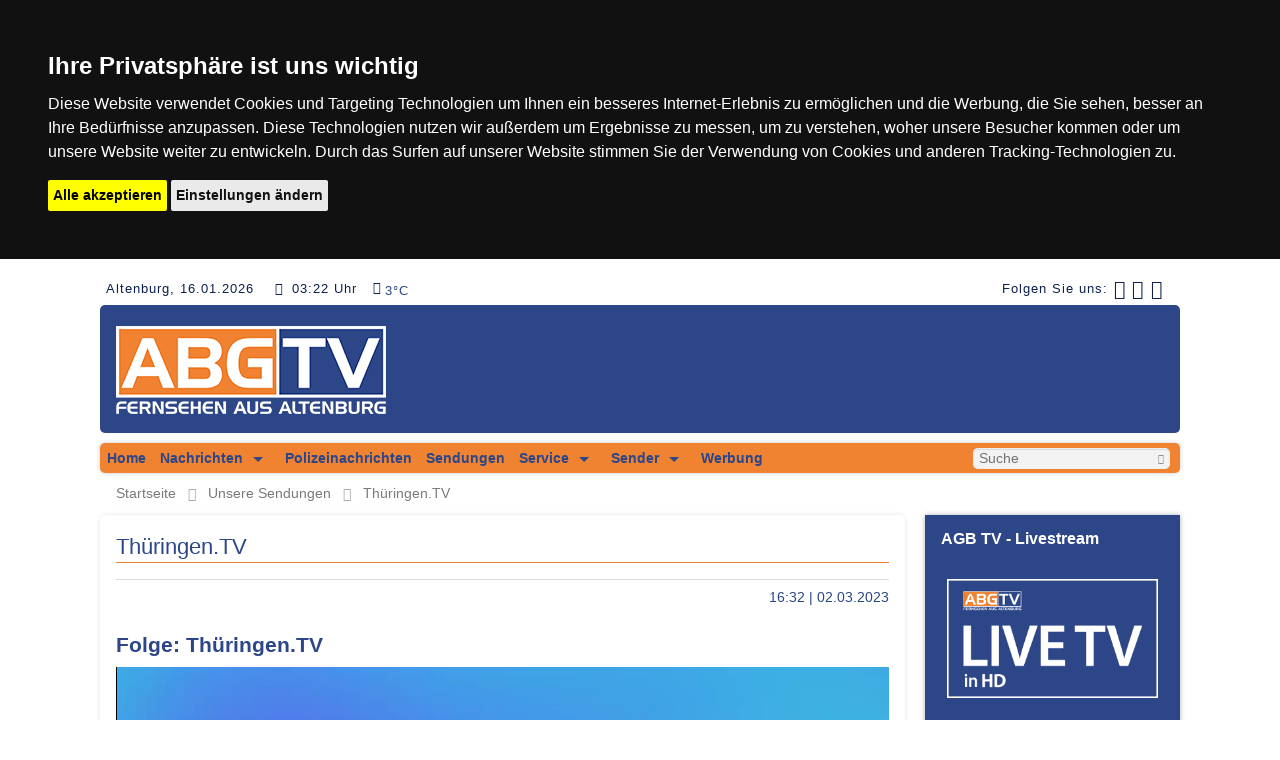

--- FILE ---
content_type: text/html; charset=UTF-8
request_url: https://www.altenburg.tv/sendungen/17/2219/Thueringen_TV.html
body_size: 59734
content:
<!--header-->
<!DOCTYPE html>
<html class="no-js" lang="de">
<head>

    <meta http-equiv="Content-Type" content="text/html; charset=utf-8" />    <title>
        Thüringen.TV - Thüringen.TV - ABG.TV    </title>

    <script type="application/javascript">
        var telvi = {"streamingServer":"rtmpt:\/\/edge.3qsdn.com","hlsLiveTvURL":"https:\/\/wowza.telvi.de\/esm\/abgtv_720p\/playlist.m3u8","appname":"vod","streamingServerLive":"rtmpt:\/\/edge.3qsdn.com","appnameLive":"live","streaming":"true","autostart":"false","dartURL":"","portal_id":16,"shortname":"altenburgtv","fullname":"ABG.TV","description":"Aktuelle Nachrichten aus Altenburg und Umgebung","logo_path":"http:\/\/www.wochenspiegel-abg.de\/img\/logo_abgtv_claim.png","imprint":"<p>TV Altenburg Anbietergemeinschaft<br><br>Programmverantwortung: Mike Langer<br><\/p><p>Amtsgasse 2<br>04600 Altenburg<br>Deutschland<br><br>Web: <a href=\"http:\/\/www.wochenspiegel-abg.de\">http:\/\/www.wochenspiegel-abg.de\/<\/a><br><\/p>","contactMail":"redaktion@altenburg.tv\n    ","orderMail":"redaktion@altenburg.tv","newsletterMail":"redaktion@altenburg.tv","mailSettings":{"logo-background-color":"#2D4688","background-color":"#EAEAEA","line-color":"#F08331","page-color":"#fff","footer-color":"#2D4688","link-color":"#F08331","text-color":"#2d4688","text-color2":"#ffffff"},"orderSettings":{"bank_name":"na","bank_kontoinhaber":"na","bank_kontonummer":"na","bank_iban":"na","bank_blz":"na"}};
    </script>
    <meta name="viewport" content="width=device-width, initial-scale=1.0" />

    <meta property="og:site_name"   content="ABG.TV">
<meta property="og:title" content="ABG.TV" />
<meta property="og:description" content="Aktuelle Nachrichten aus Altenburg und Umgebung" />
<meta property="og:image" content="http://www.altenburg.tv/sendungen/17/2219/Thueringen_TV.htmlimg/icons/og-icon-300x300.png" />
<meta property="og:image:width" content="300" />
<meta property="og:image:height" content="300" />
<meta property="og:type" content="website" />
<meta property="og:url" content="http://www.altenburg.tv/sendungen/17/2219/Thueringen_TV.html" />

    <link rel="apple-touch-icon-precomposed" sizes="57x57" href="/img/icons/apple-icon-57x57.png" />
    <link rel="apple-touch-icon-precomposed" sizes="114x114" href="/img/icons/apple-icon-114x114.png" />
    <link rel="apple-touch-icon-precomposed" sizes="72x72" href="/img/icons/apple-icon-72x72.png" />
    <link rel="apple-touch-icon-precomposed" sizes="144x144" href="/img/icons/apple-icon-144x144.png" />
    <link rel="apple-touch-icon-precomposed" sizes="60x60" href="/img/icons/apple-icon-60x60.png" />
    <link rel="apple-touch-icon-precomposed" sizes="120x120" href="/img/icons/apple-icon-120x120.png" />
    <link rel="apple-touch-icon-precomposed" sizes="76x76" href="/img/icons/apple-icon-76x76.png" />
    <link rel="apple-touch-icon-precomposed" sizes="152x152" href="/img/icons/apple-icon-152x152.png" />
    <link rel="icon" type="image/png" href="/img/icons/android-icon-192x192.png" sizes="192x192" />
    <link rel="icon" type="image/png" href="/img/icons/android-icon-96x96.png" sizes="96x96" />
    <link rel="icon" type="image/png" href="/img/icons/android-icon-36x36.png" sizes="36x36" />
    <meta name="application-name" content="ABG.TV"/>
    <meta name="msapplication-TileColor" content="#FFFFFF" />
    <meta name="msapplication-TileImage" content="/img/icons/ms-icon-144x144.png" />
    <meta name="msapplication-square70x70logo" content="/img/icons/ms-icon-70x70.png" />
    <meta name="msapplication-square150x150logo" content="/img/icons/ms-icon-150x150.png" />
    <meta name="msapplication-square310x310logo" content="/img/icons/ms-icon-310x310.png" />

    <link href="https://www.altenburg.tv/feed.rss" type="application/rss+xml" rel="alternate" title="rss" /><link rel="stylesheet" type="text/css" href="/css/foundation.css" /><link rel="stylesheet" type="text/css" href="/css/icomoon.css" /><link rel="stylesheet" type="text/css" href="/css/slick.css" /><link rel="stylesheet" type="text/css" href="/css/style.css" /><link rel="stylesheet" type="text/css" href="/css/video-js.min.css" /><link rel="stylesheet" type="text/css" href="/css/videojs-playlist.css" /><script type="text/javascript" src="/js/cookie-consent.js"></script><script type="text/plain cookie-consent="targeting" src="https://imasdk.googleapis.com/js/sdkloader/ima3.js"></script>
<script type="text/javascript" src="/js/vendor/modernizr.js"></script><script type="text/javascript" src="/js/detect.min.js"></script>
<script type="text/javascript" src="/js/vendor/jquery.js"></script><script type="text/javascript" src="/js/app.js"></script><script type="text/javascript" src="/js/video.js"></script><script type="text/javascript" src="/js/Chart.min.js"></script><script type="text/javascript" src="/js/numeral.min.js"></script><script type="text/javascript" src="/js/url-polyfill.min.js"></script>
<script type="text/javascript" src="/js/video-js/video.min.js"></script>
<script type="text/javascript" src="/js/video-js/videojs-contrib-media-sources.min.js"></script>
<script type="text/javascript" src="/js/video-js/videojs-contrib-hls.min.js"></script>
<script type="text/javascript" src="/js/video-js/videojs-playlist.min.js"></script>
</head>
<body>
<div id="debug"></div>
<div style="color: #0E224D; padding-bottom: 0.25rem" class="row topspace">
    <div class="small-12 medium-6 large-6 column header_text">
        <div style="float: left; margin-left: 0.5rem;">
            Altenburg, 16.01.2026 <span style="padding: 0 0.2rem 0 1rem;" class="icon-clock"></span> 03:22 Uhr        </div>
        
<div id="weather" style="float: left">
    <span style="float: left; padding: 0 0.2rem 0 1rem" class="icon-cloud"></span>
    <p style="float: left;"></p>
</div>
<script type="text/javascript">weather.show([{"coord":{"lon":12.45,"lat":50.9833},"weather":[{"id":804,"main":"Clouds","description":"Bedeckt","icon":"04n"}],"base":"stations","main":{"temp":3.22,"feels_like":1.86,"temp_min":0.77,"temp_max":4.35,"pressure":1015,"humidity":100,"sea_level":1015,"grnd_level":989},"visibility":10000,"wind":{"speed":1.54,"deg":160},"clouds":{"all":100},"dt":1768529691,"sys":{"type":2,"id":2026436,"country":"DE","sunrise":1768547168,"sunset":1768577592},"timezone":3600,"id":2957773,"name":"Altenburg","cod":200}]);</script>    </div>

    <div class="small-12 medium-6 large-6 column header_text">
        <div class="socialpost social_pos hide-for-small-only">
            
            <ul style="margin: 0 0.8rem 0 0;">
                <li style="padding-left: 0.4rem; padding-right: 0;">
                                    </li>
                <li style="padding-left: 0.4rem; padding-right: 0;">
                    Folgen Sie uns:
                </li>
                <li style="padding-left: 0.4rem; padding-right: 0;">
                    <a href="https://www.facebook.com/altenburgtv-179440295438468/" target="_blank"><span style="font-size: 1.2rem;" class="icon-facebook2"></span></a>
                </li>
                <li style="padding-left: 0.4rem; padding-right: 0;">
                    <a href="https://twitter.com/tvaltenburg" target="_blank"><span style="font-size: 1.2rem;" class="icon-twitter2"></span></a>
                </li>
                <li style="padding-left: 0.4rem; padding-right: 0;">
                    <a href="/feed.rss"><span style="font-size: 1.2rem;" class="icon-feed"></span></a>
                </li>
            </ul>
            
        </div>
    </div>
</div>

<div class="row">
    <div class="small-12 column">
        <div class="header">
            <div class="row">
                <div class="small-12 columns">
                    <div class="header_image">
                        <div class="header_logo" style="padding: 1.3rem 1rem; margin: 0;">
                            <a href="/"><img src="/img/logo_abgtv_claim.png" alt="Hamburg1" /></a>                        </div>
                                            </div>
                </div>
            </div>
        </div>
    </div>
</div>

<div class="row">
    <div class="small-12 column">
        <nav class="top-bar" data-topbar>
            <ul class="title-area">
                <li class="name"></li>
                <!--<li style="border-left: 1px solid #C3113C; height: 25px;"></li>-->
                <!-- Remove the class "menu-icon" to get rid of menu icon. Take out "Menu" to just have icon alone -->
                <li class="toggle-topbar menu-icon"><a href="#"><span>Menu</span></a></li>
            </ul>
            <section class="top-bar-section roundcorners">
                
                <ul class="left"><li class=""><a href="/" class="">Home</a></li><li class="has-dropdown"><a href="/nachrichten/rubrik/2/Regionales.html" class="has-dropdown">Nachrichten</a><ul class="dropdown"><li class=""><a href="/nachrichten/rubrik/10048/Private_Kleinanzeigen.html">Private Kleinanzeigen</a></li><li class=""><a href="/nachrichten/rubrik/10039/Redaktions_Blog.html">Redaktions-Blog</a></li><li class=""><a href="/nachrichten/rubrik/2/Regionales.html">Regionales</a></li><li class=""><a href="/nachrichten/rubrik/10050/Wahlen.html">Wahlen</a></li><li class=""><a href="/nachrichten/rubrik/10053/Bericht_aus_Erfurt.html">Bericht aus Erfurt</a></li></ul></li><li class=""><a href="/nachrichten/rubrik/10012/Polizeinachrichten.html" class="">Polizeinachrichten</a></li><li class=""><a href="/sendungen.html" class="">Sendungen</a></li><li class="has-dropdown"><a href="#" class="has-dropdown">Service</a><ul class="dropdown"><li class=""><a href="/nachrichten/rubrik/10015/Kopierservice.html">Kopierservice</a></li><li class=""><a href="/nachrichten/rubrik/10040/Studio_2.html">Studio 2</a></li><li class=""><a href="/nachrichten/rubrik/10046/Fitness Tipp.html">Fitness Tipp</a></li><li class=""><a href="/nachrichten/rubrik/10047/Filmproduktion.html">Filmproduktion</a></li><li class=""><a href="/nachrichten/rubrik/10048/Private_Kleinanzeigen.html">Private Kleinanzeigen</a></li></ul></li><li class="has-dropdown"><a href="#" class="has-dropdown">Sender</a><ul class="dropdown"><li class=""><a href="/nachrichten/rubrik/10033/Empfang.html">Empfang</a></li><li class=""><a href="/nachrichten/rubrik/7/Jobs_und_mehr.html">Jobs und mehr</a></li><li class=""><a href="/nachrichten/rubrik/14/Unser_Team.html">Unser Team</a></li></ul></li><li class=""><a href="/nachrichten/rubrik/10038/Werbung.html" class="">Werbung</a></li></ul>                <ul class="right">
                    <div class="small-12 column">
                        <form action="/suche/ergebnis.html" id="SearchIndexIndexForm" method="post" accept-charset="utf-8"><div style="display:none;"><input type="hidden" name="_method" value="POST"/></div><div class="row collapse"><div class="small-11 columns required"><input name="data[SearchIndex][q]" placeholder="Suche" class="search_style roundcorners_left" style="border-color:#eee" type="text" id="SearchIndexQ" required="required"/></div><div class="small-1 columns"><button class="postfix button roundcorners_right" style="border-color:#eee" type="submit"><span class="icon-search" style="font-size: 0.6rem;"></span></button></div></form></div>                    </div>
                </ul>
                
            </section>
        </nav>
    </div>
</div>

<div class="row hide-for-small-only">
    <div class="small-12 column">
        <div class="breadcrumbs">
        <a href="/">Startseite</a><a href="/sendungen.html">Unsere Sendungen</a><a href="/sendungen/17/Thueringen_TV">Thüringen.TV</a>        </div>
    </div>
</div>

<!--content-->
<div class="row">

    <!--main content-->
    <div class="small-12 large-9 column">
                
    <div class="row">
        <div class="small-12 columns">

            <div class="small-12 columns box roundcorners">
                <h4 class="rubricinfo">Thüringen.TV</h4>
                <hr/>
                <div class="row">
                    <div class="small-5 columns">
                        <!--<p>
                        <span class="citylabel roundcorners">Thüringen.TV</span>                    </p>-->
                    </div>
                    <div style="padding-bottom: 1.25rem;" class="small-7 columns">
                        <p class="text-right">
                            16:32 | 02.03.2023                        </p>
                    </div>
                </div>

                <!--Modul TopNewsBroadcast-->
                
<h3>Folge: Thüringen.TV</h3>

<div class="broacast_info">
    <div class="videoJSWrapper">
    <video id="broadcastvideo" class="video-js"></video>
    <div class="playerInfoField">
        <button class="tiny radius" type="button" data-action="prev"><img src="/img/if_arrow-left.png" alt="" /></button>
        <button class="tiny radius" type="button" data-action="next"><img src="/img/if_arrow-right.png" alt="" /></button>
        <h3 id="playerInfo"></h3>
    </div>
    <div id="adContainer"></div>
</div>

<script type="text/javascript">
    $(document).ready(function () {
        var player;
        var hlsStreamServer = 'https://vod.telvi.de/';
        var ua = detect.parse(navigator.userAgent);

        var vastURL = telvi.dartURL;

        var currentTime = 0;
        var durationTime = 0;
        var videoTime = 0;
        var cVideoTime = 0;

        var contentPlaying = false;
        var protalID = telvi.portal_id;
        var videoStatus;
        var videoID;
        var firstPlayID;

        var videoMeta = {"748209":{"is_commercial":"n","accept_commercial":"y"}};
        var videoPlaylist = [{"id":"748209","video":"https:\/\/video2.telvi.de\/videos\/16\/2023\/09\/1\/aeb90561516b4d248473fcb5425693f3.mp4","image":"https:\/\/images2.telvi.de\/portales\/16\/videos\/screenshots\/2023\/09\/1\/16f10af95eb69d7eb2fe5b83807408af.jpg","name":"Th\u00fcringen.TV"}];
        var videoList = [];

        var preroll = "";

        var autoplay = 'false';
        var urlCountMobile = "https://embed2.telvi.de/count";

        function getStatus(id){
            var status = videoMeta[id];
            return status;
        }

        if(preroll.video != undefined){
            firstMeta = getStatus(videoPlaylist[0]['id']);

            if(ua.browser.family == "IE" && ua.browser.major <= 11){
                var urlObjPreroll = new URL(preroll.video);
                var replaceStrPreroll = urlObjPreroll.protocol+'//'+urlObjPreroll.host+'/';
                var prerollVideo = preroll.video;
                preroll.video = preroll.video.replace(replaceStrPreroll, 'https://video2.telvi.de/');
            }

            if(firstMeta.accept_commercial == 'y'){
                videoPlaylist.unshift(preroll);
                videoMeta[preroll.id] = {
                    'abr_manifest': preroll.abr_manifest,
                    'accept_commercial': 'n',
                    'is_commercial': 'y'
                };
            }
        }

        for (i = 0; i < videoPlaylist.length; i++) {
            var videoURL = videoPlaylist[i]['video'];
            var hlsURL = videoPlaylist[i]['video'];
            var urlObj = new URL(videoURL);

            if(videoURL.indexOf('https') !== -1){
                var replaceStr = 'https://'+urlObj.host+'/';
            }else{
                var replaceStr = 'http://'+urlObj.host+'/';
            }

            hlsURL = hlsURL.replace(replaceStr, '');
            hlsURL = hlsStreamServer + hlsURL + '/index.m3u8';

            if(ua.browser.family == "IE" && ua.browser.major <= 11){
                videoList.push({
                    sources: [
                        {src: videoURL, type: "video/mp4"}
                    ],
                    poster: videoPlaylist[i]['image'],
                    title: videoPlaylist[i]['name']
                });
            }else{
                videoList.push({
                    sources: [
                        {src: hlsURL, type: "application/x-mpegURL"}
                    ],
                    poster: videoPlaylist[i]['image'],
                    title: videoPlaylist[i]['name']
                });
            }
        }

        player = videojs('broadcastvideo', {
            techOrder: ["html5"],
            controls: true,
            nativeControlsForTouch: true,
            preload: true,
            poster: videoPlaylist[0]['image']
        }, function () {
            player.on('ready', function(){
                player.playlist(videoList);
                player.playlist.autoadvance(0);
                $('video').attr('poster', videoPlaylist[0]['image']);
                //if(autoplay == "true") player.play();

                if (autoplay == "true" && vastURL != "" && !contentPlaying) {
                    adsLoader.requestAds(adsRequest);
                }

                $('#playerInfo').html('Kapitel: 1/'+videoList.length);


                $('[data-action=prev]').on('click', function(e) {
                    player.playlist.previous();

                    //$('#playerInfo').html('Kapitel: ' + videoList[player.playlist.currentItem()].title + ' ('+(player.playlist.currentItem()+1)+'/'+videoList.length+')');
                    $('#playerInfo').html('Kapitel: '+ (player.playlist.currentItem()+1)+'/'+videoList.length);

                    //console.log(player.playlist.currentItem());
                    if(player.playlist.currentItem() >= 1){
                        $('[data-action=next]').show();
                    }

                    if(player.playlist.currentItem() == 0){
                        $('[data-action=prev]').hide();

                        if(player.playlist.currentItem() < (videoList.length-1)){
                            $('[data-action=next]').show();
                        }
                    }
                });

                if(player.playlist.currentItem() < (videoList.length-1)){
                    //$('.playerInfoField').show();
                    $('[data-action=next]').show();

                    $('[data-action=next]').on('click', function(e) {
                        console.log(player.playlist.currentItem()+1,videoList.length);
                        var playPromise = player.play();

                        if (playPromise !== undefined) {
                            playPromise.then(_ => {
                                // Automatic playback started!
                                // Show playing UI.
                                // We can now safely pause video...
                                //video.pause();
                                //player.pause();
                            player.playlist.next();
                        })
                        .catch(error => {
                                console.log('auto-play was prevented');
                                // Show paused UI.
                            });
                        }


                        if(player.playlist.currentItem() == (videoList.length-1)){
                            $('[data-action=next]').hide();
                        }

                        if(player.playlist.currentItem() >= 1){
                            $('[data-action=prev]').show();
                        }

                        $('#playerInfo').html('Kapitel: ' + (player.playlist.currentItem()+1)+'/'+videoList.length);
                    });
                }

            });

            player.on('loadeddata', function(){
                $('#playerInfo').html('Kapitel: ' + (player.playlist.currentItem()+1)+'/'+videoList.length);

                //console.log('loadeddata');
                var videoPos = player.playlist.currentItem();
                videoID = videoPlaylist[videoPos].id;
                videoStatus = getStatus(videoID);

                if(videoStatus.is_commercial == 'n'){
                    if(player.playlist.currentItem() < (videoList.length-1)) $('.playerInfoField').show();
                    $('#broadcastvideo').removeClass('vjs-controls-disabled');
                    $('.wbClickArea').remove();
                    $('.wbText').remove();
                    $('.wbSkip').remove();

                    if(player.playlist.currentItem() < (videoList.length-1)){
                        $('.playerInfoField').show();
                    }
                    //player.controls = true;
                }
            });

            player.on('playing', function () {
                if(videoStatus.is_commercial == 'n') {
                    if(firstPlayID != videoID){
                        firstPlayID = videoID;
                        var data = {
                            'portal_id': protalID,
                            'clip_id': videoID,
                            'status': 'firstplaying',
                            'session_id': "3573ed3407dd54c875632498db1aa6b1",
                            'device': ua.device.type
                        };
                        $.ajax({
                            type: 'POST',
                            data: data,
                            url: urlCountMobile
                        });
                    }
                }else{
                    if($('.wbText').length == 0){
                        $('#broadcastvideo').addClass('vjs-controls-disabled');
                        if(preroll.link != ''){
                            $('#broadcastvideo').append('<div class="wbClickArea" onclick="window.open(\''+preroll.link+'\')"></div>');
                        }
                        $('#broadcastvideo').append('<div class="wbText">Werbung noch: <span></span></div>');
                        $('#broadcastvideo').append('<div class="wbSkip">überspringen<span></span></div>');

                        $('.playerInfoField').hide();

                        var data = {
                            'portal_id': protalID,
                            'clip_id': 1,
                            'status': 'adplaying',
                            'session_id': "3573ed3407dd54c875632498db1aa6b1",
                            'device': ua.device.type
                        };

                        $.ajax({
                            type: 'POST',
                            data: data,
                            url: urlCountMobile
                        });
                    }
                }
            });

            player.on('timeupdate', function(){
                currentTime = Math.ceil(this.currentTime());
                durationTime = Math.ceil(this.duration());
                videoTime = 1 + durationTime - currentTime;

                if(videoStatus.is_commercial == 'y'){
                    $('.wbText').children('span').html(videoTime + ' sek.');

                    if($('.wbSkip').css('display') == 'none' && currentTime > 1){
                        $('.wbText').show();
                        $('.wbSkip').show();
                        $('.wbSkip').on('click touchstart', function () {
                            $('.wbText').hide();
                            $('.wbSkip').hide();

                            var playPromise = player.play();
                            if (playPromise !== undefined) {
                                playPromise.then(_ => {
                                    // Automatic playback started!
                                    // Show playing UI.
                                    // We can now safely pause video...
                                    //video.pause();
                                    //player.pause();
                                player.playlist.next();
                            })
                            .catch(error => {
                                    console.log('auto-play was prevented');
                                // Show paused UI.
                            });
                            }
                        });
                    }
                }

                if(videoTime % 3 === 0){
                    if(videoTime != cVideoTime){
                        cVideoTime = videoTime;
                        var data = {
                            'portal_id': protalID,
                            'clip_id': videoID,
                            'status': 'update',
                            'session_id': "3573ed3407dd54c875632498db1aa6b1",
                            'device': ua.device.type
                        };

                        $.ajax({
                            type: 'POST',
                            data: data,
                            url: urlCountMobile
                        });
                    }

                }
            });

            player.on('ended', function () {
                //console.log(player.playlist.currentItem());
                //console.log(player.playlist.length);
                var data = {
                    'portal_id': protalID,
                    'clip_id': videoID,
                    'status': 'ended',
                    'session_id': "3573ed3407dd54c875632498db1aa6b1",
                    'device': ua.device.type
                };

                $.ajax({
                    type: 'POST',
                    data: data,
                    url: urlCountMobile
                });

                $('.wbText').hide();
            });
        });

        if(vastURL != ''){
            var content = $('content');
            var videoContent = $('broadcastvideo_html5_api');
            var adContainer = $('adContainer');
            var refurl = (window.location != window.parent.location) ? document.referrer : document.location.href;

            vastURL = vastURL.replace(/#URL#/g, encodeURIComponent(refurl));
            vastURL = vastURL.replace('#TIMESTAMP#', Date.now());
            vastURL = vastURL.replace('#WIDTH#', 640);
            vastURL = vastURL.replace('#HEIGHT#', 360);

            var adDisplayContainer =
                new google.ima.AdDisplayContainer(
                    document.getElementById('adContainer'),
                    videoContent);
            // Must be done as the result of a user action on mobile
            adDisplayContainer.initialize();

            // Re-use this AdsLoader instance for the entire lifecycle of your page.
            var adsLoader = new google.ima.AdsLoader(adDisplayContainer);
            adsLoader.getSettings().setNumRedirects(9);

            // Add event listeners
            adsLoader.addEventListener(
                google.ima.AdsManagerLoadedEvent.Type.ADS_MANAGER_LOADED,
                onAdsManagerLoaded,
                false);
            adsLoader.addEventListener(
                google.ima.AdErrorEvent.Type.AD_ERROR,
                onAdError,
                false);

            function onAdError(adErrorEvent) {
                // Handle the error logging and destroy the AdsManager
                var adError = adErrorEvent.getError();
                $('#adContainer').hide();
                //adsManager.destroy();

                var data = {
                    'portal_id': protalID,
                    'clip_id': 1,
                    'status': 'aderror',
                    'comment': JSON.stringify(adError),
                    'session_id': "3573ed3407dd54c875632498db1aa6b1",
                    'device': ua.device.type
                };
                var urlCountMobile = "https://embed2.telvi.de/count";
                $.ajax({
                    type: 'POST',
                    data: data,
                    url: urlCountMobile
                });
            }

            // An event listener to tell the SDK that our content video
            // is completed so the SDK can play any post-roll ads.
            var contentEndedListener = function() {adsLoader.contentComplete();};
            videoContent.onended = contentEndedListener;

            // Request video ads.
            var adsRequest = new google.ima.AdsRequest();
            adsRequest.adTagUrl = vastURL;

            // Specify the linear and nonlinear slot sizes. This helps the SDK to
            // select the correct creative if multiple are returned.
            adsRequest.linearAdSlotWidth = 640;
            adsRequest.linearAdSlotHeight = 400;
            adsRequest.nonLinearAdSlotWidth = 640;
            adsRequest.nonLinearAdSlotHeight = 150;

            $('.vjs-big-play-button').on('click touchstart', function () {
                contentPlaying = true;
                adsLoader.requestAds(adsRequest);
            });
            $('.vjs-poster').on('click touchstart', function () {
                contentPlaying = true;
                adsLoader.requestAds(adsRequest);
            });

            function onAdsManagerLoaded(adsManagerLoadedEvent) {
                contentPlaying = true;
                $('#adContainer').show();
                // Get the ads manager.
                adsManager = adsManagerLoadedEvent.getAdsManager(
                    videoContent);  // See API reference for contentPlayback

                // Add listeners to the required events.
                adsManager.addEventListener(
                    google.ima.AdErrorEvent.Type.AD_ERROR,
                    onAdError);
                adsManager.addEventListener(
                    google.ima.AdEvent.Type.CONTENT_PAUSE_REQUESTED,
                    onContentPauseRequested);
                adsManager.addEventListener(
                    google.ima.AdEvent.Type.CONTENT_RESUME_REQUESTED,
                    onContentResumeRequested);

                try {
                    // Initialize the ads manager. Ad rules playlist will start at this time.
                    adsManager.init(640, 360, google.ima.ViewMode.NORMAL);
                    // Call start to show ads. Single video and overlay ads will
                    // start at this time; this call will be ignored for ad rules, as ad rules
                    // ads start when the adsManager is initialized.
                    adsManager.start();

                    var data = {
                        'portal_id': protalID,
                        'clip_id': 1,
                        'status': 'adplaying',
                        'session_id': "3573ed3407dd54c875632498db1aa6b1",
                        'device': ua.device.type
                    };
                    var urlCountMobile = "https://embed2.telvi.de/count";
                    $.ajax({
                        type: 'POST',
                        data: data,
                        url: urlCountMobile
                    });
                } catch (adError) {
                    // An error may be thrown if there was a problem with the VAST response.

                    var data = {
                        'portal_id': protalID,
                        'clip_id': 1,
                        'status': 'aderror',
                        'comment': JSON.stringify(adError),
                        'session_id': "3573ed3407dd54c875632498db1aa6b1",
                        'device': ua.device.type
                    };
                    var urlCountMobile = "https://embed2.telvi.de/count";
                    $.ajax({
                        type: 'POST',
                        data: data,
                        url: urlCountMobile
                    });
                }
            }

            function onContentPauseRequested() {
                // This function is where you should setup UI for showing ads (e.g.
                // display ad timer countdown, disable seeking, etc.)
                $('#broadcastvideo').hide();
                $('.playerInfoField').hide();
                $('#adContainer').css('display', 'grid');
                $('#adContainer div').css({width: '100%', height: '100%'});
                $('#adContainer iframe').css({width: '100%', height: '100%'});
                player.on('ended', function(){
                    this.removeEventListener('ended', contentEndedListener);
                })
                player.pause();
            }

            function onContentResumeRequested() {
                // This function is where you should ensure that your UI is ready
                // to play content.
                $('#broadcastvideo').show();
                if(player.playlist.currentItem() < (videoList.length-1)) {
                    $('.playerInfoField').show();
                    $('[data-action=next]').show();
                }
                $('#adContainer').hide();
                player.on('ended', function(){
                    this.removeEventListener('ended', contentEndedListener);
                })
                player.play();
            }
        }
    });
</script>
    <p style="padding-top: 1rem;"><p>Die lokalen TV-Sender Thüringens präsentieren aktuelle Beiträge aus dem Freistaat. Bei tv.altenburg sehen Sie die Sendung immer am Donnerstag, Dienstag und Mittwoch, jeweils 18.30 Uhr.</p>
</p>

            <span style="color: #535353">Sendezeiten:<br>
        Do 18.30 Uhr, Di 18.30 Uhr, Mi 18.30 Uhr<br />        </span>
    </div>

            </div>
        </div>
    </div>


<div class="row">
    <div class="small-12 columns topspace">

        <div class="small-12 columns box roundcorners">
            <h4 class="rubricinfo">weitere Folgen</h4>
            <hr />

            <div class="broadcast_slick">
                            <div>
                    <div class="small-12 columns">
                        <a href="/sendungen/17/2596/Thueringen_TV.html"><div id="display_0" class="teaser_medium shadow_inset" style="background-image: url(https://images2.telvi.de/portales/16/videos/screenshots/2025/51/1/01bef4add4fb9a9029668afb7d8ae707.jpg); cursor: pointer;"><div class="btn_play2"><span class="icon-play"></span></div></div><div style="height: 13rem;" class="broadcast_border"><p>19.12.2025 | 12:00</p><h3 style="line-height: 1; min-height: 3rem; color: #fff;">Thüringen.TV</h3><p style="min-height: 4rem;">Die lokalen TV-Sender Thüringens präsentieren aktuelle Beiträge aus dem Freistaat. Bei tv.altenburg sehen Sie die Sendung immer am Donnerstag, Dienstag und...</p></div></a>                    </div>
                </div>
                                <div>
                    <div class="small-12 columns">
                        <a href="/sendungen/17/2592/Thueringen_TV.html"><div id="display_1" class="teaser_medium shadow_inset" style="background-image: url(https://images2.telvi.de/portales/16/videos/screenshots/2025/50/1/3300b92240eca14585913e9c013cc05f.jpg); cursor: pointer;"><div class="btn_play2"><span class="icon-play"></span></div></div><div style="height: 13rem;" class="broadcast_border"><p>12.12.2025 | 12:00</p><h3 style="line-height: 1; min-height: 3rem; color: #fff;">Thüringen.TV</h3><p style="min-height: 4rem;">Die lokalen TV-Sender Thüringens präsentieren aktuelle Beiträge aus dem Freistaat. Bei tv.altenburg sehen Sie die Sendung immer am Donnerstag, Dienstag und...</p></div></a>                    </div>
                </div>
                                <div>
                    <div class="small-12 columns">
                        <a href="/sendungen/17/2587/Thueringen_TV.html"><div id="display_2" class="teaser_medium shadow_inset" style="background-image: url(https://images2.telvi.de/portales/16/videos/screenshots/2025/48/1/b1bfaa12f89aebd705ac0b3456e2312a.jpg); cursor: pointer;"><div class="btn_play2"><span class="icon-play"></span></div></div><div style="height: 13rem;" class="broadcast_border"><p>28.11.2025 | 12:00</p><h3 style="line-height: 1; min-height: 3rem; color: #fff;">Thüringen.TV</h3><p style="min-height: 4rem;">Die lokalen TV-Sender Thüringens präsentieren aktuelle Beiträge aus dem Freistaat. Bei tv.altenburg sehen Sie die Sendung immer am Donnerstag, Dienstag und...</p></div></a>                    </div>
                </div>
                                <div>
                    <div class="small-12 columns">
                        <a href="/sendungen/17/2583/Thueringen_TV.html"><div id="display_3" class="teaser_medium shadow_inset" style="background-image: url(https://images2.telvi.de/portales/16/videos/screenshots/2025/46/1/e7e5dd4fed539312ef56037e8ef1a06b.jpg); cursor: pointer;"><div class="btn_play2"><span class="icon-play"></span></div></div><div style="height: 13rem;" class="broadcast_border"><p>14.11.2025 | 12:00</p><h3 style="line-height: 1; min-height: 3rem; color: #fff;">Thüringen.TV</h3><p style="min-height: 4rem;">Die lokalen TV-Sender Thüringens präsentieren aktuelle Beiträge aus dem Freistaat. Bei tv.altenburg sehen Sie die Sendung immer am Donnerstag, Dienstag und...</p></div></a>                    </div>
                </div>
                                <div>
                    <div class="small-12 columns">
                        <a href="/sendungen/17/2579/Thueringen_TV.html"><div id="display_4" class="teaser_medium shadow_inset" style="background-image: url(https://images2.telvi.de/portales/16/videos/screenshots/2025/45/1/64487f93f957e0e4bb8c8272191eaf0b.jpg); cursor: pointer;"><div class="btn_play2"><span class="icon-play"></span></div></div><div style="height: 13rem;" class="broadcast_border"><p>07.11.2025 | 12:00</p><h3 style="line-height: 1; min-height: 3rem; color: #fff;">Thüringen.TV</h3><p style="min-height: 4rem;">Die lokalen TV-Sender Thüringens präsentieren aktuelle Beiträge aus dem Freistaat. Bei tv.altenburg sehen Sie die Sendung immer am Donnerstag, Dienstag und...</p></div></a>                    </div>
                </div>
                                <div>
                    <div class="small-12 columns">
                        <a href="/sendungen/17/2573/Thueringen_TV.html"><div id="display_5" class="teaser_medium shadow_inset" style="background-image: url(https://images2.telvi.de/portales/16/videos/screenshots/2025/43/1/79a11e767709a3408330265446814245.jpg); cursor: pointer;"><div class="btn_play2"><span class="icon-play"></span></div></div><div style="height: 13rem;" class="broadcast_border"><p>23.10.2025 | 12:00</p><h3 style="line-height: 1; min-height: 3rem; color: #fff;">Thüringen.TV</h3><p style="min-height: 4rem;">Die lokalen TV-Sender Thüringens präsentieren aktuelle Beiträge aus dem Freistaat. Bei tv.altenburg sehen Sie die Sendung immer am Donnerstag, Dienstag und...</p></div></a>                    </div>
                </div>
                                <div>
                    <div class="small-12 columns">
                        <a href="/sendungen/17/2570/Thueringen_TV.html"><div id="display_6" class="teaser_medium shadow_inset" style="background-image: url(https://images2.telvi.de/portales/16/videos/screenshots/2025/42/1/7c7202743d676b17d6da34f5408d4962.jpg); cursor: pointer;"><div class="btn_play2"><span class="icon-play"></span></div></div><div style="height: 13rem;" class="broadcast_border"><p>17.10.2025 | 12:00</p><h3 style="line-height: 1; min-height: 3rem; color: #fff;">Thüringen.TV</h3><p style="min-height: 4rem;">Die lokalen TV-Sender Thüringens präsentieren aktuelle Beiträge aus dem Freistaat. Bei tv.altenburg sehen Sie die Sendung immer am Donnerstag, Dienstag und...</p></div></a>                    </div>
                </div>
                                <div>
                    <div class="small-12 columns">
                        <a href="/sendungen/17/2566/Thueringen_TV.html"><div id="display_7" class="teaser_medium shadow_inset" style="background-image: url(https://images2.telvi.de/portales/16/videos/screenshots/2025/40/1/ecf395d1a4c1dbbd9762a03b4f8dc3cf.jpg); cursor: pointer;"><div class="btn_play2"><span class="icon-play"></span></div></div><div style="height: 13rem;" class="broadcast_border"><p>02.10.2025 | 12:00</p><h3 style="line-height: 1; min-height: 3rem; color: #fff;">Thüringen.TV</h3><p style="min-height: 4rem;">Die lokalen TV-Sender Thüringens präsentieren aktuelle Beiträge aus dem Freistaat. Bei tv.altenburg sehen Sie die Sendung immer am Donnerstag, Dienstag und...</p></div></a>                    </div>
                </div>
                                <div>
                    <div class="small-12 columns">
                        <a href="/sendungen/17/2561/Thueringen_TV.html"><div id="display_8" class="teaser_medium shadow_inset" style="background-image: url(https://images2.telvi.de/portales/16/videos/screenshots/2025/39/1/382326602c6b90fd07794e9c4547695e.jpg); cursor: pointer;"><div class="btn_play2"><span class="icon-play"></span></div></div><div style="height: 13rem;" class="broadcast_border"><p>25.09.2025 | 12:00</p><h3 style="line-height: 1; min-height: 3rem; color: #fff;">Thüringen.TV</h3><p style="min-height: 4rem;">Die lokalen TV-Sender Thüringens präsentieren aktuelle Beiträge aus dem Freistaat. Bei tv.altenburg sehen Sie die Sendung immer am Donnerstag, Dienstag und...</p></div></a>                    </div>
                </div>
                            </div>
            <div style="padding-bottom: 2rem;"></div>
        </div>

    </div>
</div>

    <div class="row">
        <div class="small-12 columns topspace">
            <div class="small-12 columns box roundcorners">
                <h4 class="rubricinfo">Sendungen A-Z</h4>
                <hr/>
                <div class="list">
                    <p style="font-size: 1rem; padding: 0.25rem 0;"><a href="/sendungen/27/ABG_TV_ueberregional.html">ABG.TV überregional</a></p><p style="font-size: 1rem; padding: 0.25rem 0;"><a href="/sendungen/33/Kultur_im_Altenburger_Land.html">Kultur im Altenburger Land</a></p><p style="font-size: 1rem; padding: 0.25rem 0;"><a href="/sendungen/34/Ostseemagazin.html">Ostseemagazin</a></p><p style="font-size: 1rem; padding: 0.25rem 0;"><a href="/sendungen/35/Das_Grosse_Altenburger_Filmquiz.html">Das Große Altenburger Filmquiz</a></p><p style="font-size: 1rem; padding: 0.25rem 0;"><a href="/sendungen/36/Bericht_aus_Erfurt_Landtag_aktuell.html">Bericht aus Erfurt - Landtag aktuell</a></p><p style="font-size: 1rem; padding: 0.25rem 0;"><a href="/sendungen/38/45_Minuten_Thueringen.html">45 Minuten Thüringen</a></p><p style="font-size: 1rem; padding: 0.25rem 0;"><a href="/sendungen/3/Der_Wochenspiegel_fuer_das_Altenburger_Land.html">Der Wochenspiegel für das Altenburger Land</a></p><p style="font-size: 1rem; padding: 0.25rem 0;"><a href="/sendungen/21/Wohnen_in_Altenburg.html">Wohnen in Altenburg</a></p><p style="font-size: 1rem; padding: 0.25rem 0;"><a href="/sendungen/17/Thueringen_TV.html">Thüringen.TV</a></p>                </div>
            </div>
        </div>
    </div>

    </div>

    <!--side content-->
    <div class="small-12 large-3 column">
        
<div class="row sidetopspace">
    <div class="flex_box">
    <div id="livestreamModal" class="reveal-modal medium" data-reveal aria-labelledby="Jena TV - Livestream" aria-hidden="true" role="dialog">
    <h2 id="modalTitle">AGB TV - Livestream</h2>
    <div id="streamContent"></div>
    <a class="close-reveal-modal" aria-label="Close">&#215;</a>
</div>

<div class="small-12 column">
    <div class="sidemodul">
        <h6>AGB TV - Livestream</h6>
        <div style="padding: 1rem;" class="text-center">
            <div class="row">
                <img src="/img/livetv.png" style="cursor:pointer" id="openLivestream" alt="" />            </div>
        </div>
    </div>
</div>

<script type="text/javascript">
    $('#openLivestream').on('click touchstart', function() {
        $('#livestreamModal').foundation('reveal', 'open');

        if($('#livevideo_html5_api').length != 0){
            var bPlayer = videojs('livevideo');
            bPlayer.pause();
        }

        $.ajax({
            url: "/home/livetv",
            context: document.body
        }).done(function(data) {
            $('#streamContent').html(data);
        });
    });
</script>
<!--meist gesehen-->
<div class="order_6 small-12 medium-6 large-12 columns">
    <div class="sidemodul roundcorners">
        <h6>Meist gesehen</h6>
        <hr/>
        <dl class="accordion" data-accordion>

                        <dd class="accordion-navigation">
                <a href="#panel0">
                    <div class="row">
                        <div class="small-10 columns">
                            <p style="color: #fff; padding: 0.5rem 0; margin: 0;">1. Mauerstraße 1 wird abgerissen</p>
                        </div>
                        <div class="small-2 columns">
                            <div style="height: 2.5rem; padding-top:0.6rem;"><span class="icon-arrow-right2"></span></div>
                        </div>
                    </div>
                </a>

                <div id="panel0" style="background-color: #2D4688; box-shadow: none; -moz-box-shadow: none; -webkit-box-shadow: none;" class="content active sidemodul">
                    <a href="/nachrichten/21459/Mauerstrasse_1_wird_abgerissen.html">
                        <div class="row">
                            <div class="small-12 column">
                                <div class="teaser_medium" title="Mauerstraße 1 wird abgerissen" style="background-image: url(https://images2.telvi.de/portales/16/news/2026/01/2ddd123686144970ce425cb9dd4660717ea6e099.jpg)"><div class="btn_play2"><span class="icon-play"></span></div></div>
                                <p style="padding-top:0.5rem;">Das seit Jahrzehnten leer stehende Haus in der Mauerstraße 1 in Altenburg wird abgerissen. Das Gebäude stellte zuletzt eine Gefahr für... [mehr]</p>                            </div>
                        </div>
                    </a>
                </div>
            </dd>
                        <dd class="accordion-navigation">
                <a href="#panel1">
                    <div class="row">
                        <div class="small-10 columns">
                            <p style="color: #fff; padding: 0.5rem 0; margin: 0;">2. Wetterwarnung des DWD: Blitzeis möglich</p>
                        </div>
                        <div class="small-2 columns">
                            <div style="height: 2.5rem; padding-top:0.6rem;"><span class="icon-arrow-right2"></span></div>
                        </div>
                    </div>
                </a>

                <div id="panel1" style="background-color: #2D4688; box-shadow: none; -moz-box-shadow: none; -webkit-box-shadow: none;" class="content sidemodul">
                    <a href="/nachrichten/21449/Wetterwarnung_des_DWD_Blitzeis_moeglich.html">
                        <div class="row">
                            <div class="small-12 column">
                                <div class="teaser_medium" title="Wetterwarnung des DWD: Blitzeis möglich" style="background-image: url(https://images2.telvi.de/portales/16/news/2026/01/d33f7f897d3d386f4dff8bc00cc501f2a2e31805.jpg)"><div class="btn_play2"><span class="icon-play"></span></div></div>
                                <p style="padding-top:0.5rem;">Die aktuelle Wetterlage in Altenburg erfordert heute besondere Vorsicht. Bei einer derzeitigen Temperatur von -2°C, die sich aufgrund des... [mehr]</p>                            </div>
                        </div>
                    </a>
                </div>
            </dd>
                        <dd class="accordion-navigation">
                <a href="#panel2">
                    <div class="row">
                        <div class="small-10 columns">
                            <p style="color: #fff; padding: 0.5rem 0; margin: 0;">3. Polizist angespuckt</p>
                        </div>
                        <div class="small-2 columns">
                            <div style="height: 2.5rem; padding-top:0.6rem;"><span class="icon-arrow-right2"></span></div>
                        </div>
                    </div>
                </a>

                <div id="panel2" style="background-color: #2D4688; box-shadow: none; -moz-box-shadow: none; -webkit-box-shadow: none;" class="content sidemodul">
                    <a href="/nachrichten/21452/Polizist_angespuckt.html">
                        <div class="row">
                            <div class="small-12 column">
                                <div class="teaser_medium" title="Polizist angespuckt" style="background-image: url(/img/nopic.jpg)"><div class="btn_play2"><span class="icon-play"></span></div></div>
                                <p style="padding-top:0.5rem;">Polizist bei medizinischer Hilfeleistung angespuckt&nbsp;


Am Montagabend informierten aufmerksame Zeugen die Polizei über die... [mehr]</p>                            </div>
                        </div>
                    </a>
                </div>
            </dd>
                        <dd class="accordion-navigation">
                <a href="#panel3">
                    <div class="row">
                        <div class="small-10 columns">
                            <p style="color: #fff; padding: 0.5rem 0; margin: 0;">4. Nach Wintereinbruch: Müllabfuhr läuft wieder an</p>
                        </div>
                        <div class="small-2 columns">
                            <div style="height: 2.5rem; padding-top:0.6rem;"><span class="icon-arrow-right2"></span></div>
                        </div>
                    </div>
                </a>

                <div id="panel3" style="background-color: #2D4688; box-shadow: none; -moz-box-shadow: none; -webkit-box-shadow: none;" class="content sidemodul">
                    <a href="/nachrichten/21453/Nach_Wintereinbruch_Muellabfuhr_laeuft_wieder_an.html">
                        <div class="row">
                            <div class="small-12 column">
                                <div class="teaser_medium" title="Nach Wintereinbruch: Müllabfuhr läuft wieder an" style="background-image: url(https://images2.telvi.de/portales/16/news/2026/01/ac15eacf2667d8cffa392faca9d36580c9830c4f.jpg)"><div class="btn_play2"><span class="icon-play"></span></div></div>
                                <p style="padding-top:0.5rem;">Altenburger Land. Die heftigen Wetterkapriolen am vergangenen Freitag haben auch vor der Müllentsorgung nicht Halt gemacht. Wie der... [mehr]</p>                            </div>
                        </div>
                    </a>
                </div>
            </dd>
                        <dd class="accordion-navigation">
                <a href="#panel4">
                    <div class="row">
                        <div class="small-10 columns">
                            <p style="color: #fff; padding: 0.5rem 0; margin: 0;">5. Richtige Entsorgung Akkus, Batterien, Elektrogeräte</p>
                        </div>
                        <div class="small-2 columns">
                            <div style="height: 2.5rem; padding-top:0.6rem;"><span class="icon-arrow-right2"></span></div>
                        </div>
                    </div>
                </a>

                <div id="panel4" style="background-color: #2D4688; box-shadow: none; -moz-box-shadow: none; -webkit-box-shadow: none;" class="content sidemodul">
                    <a href="/nachrichten/21458/Richtige_Entsorgung_Akkus_Batterien_Elektrogeraete.html">
                        <div class="row">
                            <div class="small-12 column">
                                <div class="teaser_medium" title="Richtige Entsorgung Akkus, Batterien, Elektrogeräte" style="background-image: url(https://images2.telvi.de/portales/16/news/2026/01/4874dd1e82b96ba6c53b1f64ba23b23d91450d7d.jpg)"><div class="btn_play2"><span class="icon-play"></span></div></div>
                                <p style="padding-top:0.5rem;">Altenburg. In Altenburg kam es am Dienstagvormittag zu einem Brand in einem Abfallsammelfahrzeug der Remondis GmbH &amp; Co. KG. Ursache... [mehr]</p>                            </div>
                        </div>
                    </a>
                </div>
            </dd>
                    </dl>
    </div>
</div><!--Facebook button-->

<div class="order_3 small-12 columns">
    <div class="sidemodul roundcorners">
        <a href="https://de-de.facebook.com/tvaltenburg-179440295438468/" target="_blank">
            <h6 style="margin: 0;">
                <span style="line-height: 1.5;">Facebook</span>
                <span class="icon-facebook2 right" style="padding-left: 0.5rem; opacity: 0.5; font-size: 0.9rem; line-height: 2;"></span>
                <span class="right" style="opacity: 0.4; font-size: 0.9rem; line-height: 2;">Folgen Sie uns</span>
            </h6>
        </a>
    </div>
</div><!--archiv-->

<div class="order_1 small-12 medium-6 large-12 columns">
    <div class="sidemodul roundcorners">
        <h6>Neu in der Mediathek</h6>
        <hr/>
        <div class="archiv_slick">
                        <div>
                <p style="padding-bottom: 1rem;">45 Minuten Thüringen</p>
                <div class="row">
                    <div class="small-12 columns">
                        <a href="/sendungen/38/2599/45_Minuten_Thueringen.html"><div class="teaser_medium" style="background-image: url(https://images2.telvi.de/portales/16/broadcast/2025/01/8c0935eaaae1a0f0bd2f3afc744671a15ce2a29d.jpg)" title="45 Minuten Thüringen"><div class="btn_play2"><span class="icon-play"></span></div></div></a>                    </div>
                    <div class="small-12 columns">
                        <p class="text" style="margin-top: 2.5rem;">45 Minuten Thüringen</p>
                        <p class="timelabel">Sendung vom 13.01.2026</p>
                    </div>
                </div>
            </div>
                        <div>
                <p style="padding-bottom: 1rem;">Kultur im Altenburger Land</p>
                <div class="row">
                    <div class="small-12 columns">
                        <a href="/sendungen/33/2597/Kultur_im_Altenburger_Land.html"><div class="teaser_medium" style="background-image: url(https://images.telvi.de/portales/16/broadcast/2018/11/724936202a0680be052745c2559e36d44dd254a5.jpg)" title="Kultur im Altenburger Land"><div class="btn_play2"><span class="icon-play"></span></div></div></a>                    </div>
                    <div class="small-12 columns">
                        <p class="text" style="margin-top: 2.5rem;">Kultur im Altenburger Land</p>
                        <p class="timelabel">Sendung vom 31.12.2025</p>
                    </div>
                </div>
            </div>
                        <div>
                <p style="padding-bottom: 1rem;">Das Große Altenburger Filmquiz</p>
                <div class="row">
                    <div class="small-12 columns">
                        <a href="/sendungen/35/2598/Das_Grosse_Altenburger_Filmquiz.html"><div class="teaser_medium" style="background-image: url(https://images2.telvi.de/portales/16/broadcast/2020/07/ca0942a1f35b3548a0764d4288982629001cee0e.jpg)" title="Das Große Altenburger Filmquiz"><div class="btn_play2"><span class="icon-play"></span></div></div></a>                    </div>
                    <div class="small-12 columns">
                        <p class="text" style="margin-top: 2.5rem;">Das Große Altenburger Filmquiz</p>
                        <p class="timelabel">Sendung vom 19.12.2025</p>
                    </div>
                </div>
            </div>
                    </div>
    </div>
</div>    </div>
    </div>
    </div>

</div>

<!--Footer-->
<!--Footer-->
<div class="row">
    <div class="small-12 columns topspace">
        <div class="footer">
            <div class="small-4 medium-2 column">
                <a href="/"><img src="/img/logo_abgtv_k.png" alt="" /></a>            </div>

            <div class="small-8 medium-8 column">
                <div class="sub-nav">
                    
                    <ul class="left"><li><a href="/interna/Impressum" class="">Altenburg TV</a></li><li><a href="/kontakt.html" class="">Kontakt</a></li><li><a href="/interna/AGB" class="">AGB</a></li><li><a href="/interna/Impressum" class="">Impressum</a></li><li><a href="#" id="changePreferences" class="">Cookie Einstellungen</a></li></ul>                    
                </div>
            </div>

            <div class="small-4 medium-2 column socialpost">
                <ul>
                    <li>
                        <a href="https://de-de.facebook.com/tvaltenburg-179440295438468/" target="_blank"><span class="icon-facebook2"></span></a>
                    </li>
                    <li>
                        <a href="https://twitter.com/tvaltenburg" target="_blank"><span class="icon-twitter2"></span></a>
                    </li>
                    <li>
                        <a href="/feed.rss"><span class="icon-feed"></span></a>
                    </li>
                </ul>
            </div>

            <div style="padding-top: 0.625rem;" class="small-12 column">
                <p>&copy; M.E.N. Media Entertainment Networks GmbH. All rights reserved.</p>
            </div>
        </div>
    </div>
</div>

<script type="text/javascript" src="/js/foundation/foundation.js"></script><script type="text/javascript" src="/js/foundation/foundation.topbar.js"></script><script type="text/javascript" src="/js/foundation/foundation.clearing.js"></script><script type="text/javascript" src="/js/foundation/foundation.accordion.js"></script><script type="text/javascript" src="/js/foundation/foundation.reveal.js"></script><script type="text/javascript" src="/js/slick/slick.min.js"></script><script type="text/javascript">
$(document).foundation({
    topbar: {
        custom_back_text: true,
        back_text: 'zurück',
        mobile_show_parent_link: false,
        is_hover: true
    }
});

if(/AppleWebKit/.test(navigator.userAgent)){ //AppleWebKit
    function docReady(){
        if(/interactive|loaded|complete /.test(document.readyState)){
            clearInterval(captionTimer);
            setCaptionHeight('.ticker_wrap', '.ticker_set');
            setCaptionHeight('.caption_get', '.play_set');
        }
    }
    var captionTimer = setInterval(docReady, 500);
}else{
    window.onload = function () {
        $(document).ready(function(){
            setCaptionHeight('.ticker_wrap', '.ticker_set');
            setCaptionHeight('.caption_get', '.play_set');
        });
    }
}
</script>

<!-- Global site tag (gtag.js) - Google Analytics -->
<script type="text/plain" cookie-consent="tracking" async src="https://www.googletagmanager.com/gtag/js?id=UA-136983863-1"></script>
<script type="text/plain" cookie-consent="tracking">
    window.dataLayer = window.dataLayer || [];
    function gtag(){dataLayer.push(arguments);}
    gtag('js', new Date());

    gtag('config', 'UA-136983863-1');
</script>

</body>
</html>


--- FILE ---
content_type: text/css
request_url: https://www.altenburg.tv/css/icomoon.css
body_size: 2654
content:
@font-face {
    font-family: 'icomoon';
    src:url('../fonts/icomoon.eot?65pxje');
    src:url('../fonts/icomoon.eot?#iefix65pxje') format('embedded-opentype'),
    url('../fonts/icomoon.woff?65pxje') format('woff'),
    url('../fonts/icomoon.ttf?65pxje') format('truetype'),
    url('../fonts/icomoon.svg?65pxje#icomoon') format('svg');
    font-weight: normal;
    font-style: normal;
}

[class^="icon-"], [class*=" icon-"] {
    font-family: 'icomoon';
    speak: none;
    font-style: normal;
    font-weight: normal;
    font-variant: normal;
    text-transform: none;
    line-height: 1;

    /* Better Font Rendering =========== */
    -webkit-font-smoothing: antialiased;
    -moz-osx-font-smoothing: grayscale;
}

.icon-search:before {
    content: "\e61a";
}
.icon-youtube-square:before {
    content: "\e60c";
}
.icon-pencil:before {
    content: "\e604";
}
.icon-image:before {
    content: "\e605";
}
.icon-music:before {
    content: "\e606";
}
.icon-connection:before {
    content: "\e607";
}
.icon-file:before {
    content: "\e608";
}
.icon-address-book:before {
    content: "\e61c";
}
.icon-clock:before {
    content: "\e60d";
}
.icon-calendar:before {
    content: "\e61d";
}
.icon-download:before {
    content: "\e61e";
}
.icon-upload:before {
    content: "\e61f";
}
.icon-spinner:before {
    content: "\e609";
}
.icon-search2:before {
    content: "\e603";
}
.icon-key:before {
    content: "\e60a";
}
.icon-lock:before {
    content: "\e60e";
}
.icon-cog:before {
    content: "\e620";
}
.icon-remove:before {
    content: "\e621";
}
.icon-cloud:before {
    content: "\e60f";
}
.icon-eye:before {
    content: "\e622";
}
.icon-eye-blocked:before {
    content: "\e623";
}
.icon-star:before {
    content: "\e624";
}
.icon-thumbs-up:before {
    content: "\e626";
}
.icon-thumbs-up2:before {
    content: "\e627";
}
.icon-info:before {
    content: "\e61b";
}
.icon-enter:before {
    content: "\e625";
}
.icon-play:before {
    content: "\e610";
}
.icon-googleplus:before {
    content: "\e600";
}
.icon-googleplus2:before {
    content: "\e611";
}
.icon-facebook:before {
    content: "\e601";
}
.icon-facebook2:before {
    content: "\e612";
}
.icon-twitter:before {
    content: "\e602";
}
.icon-twitter2:before {
    content: "\e613";
}
.icon-feed:before {
    content: "\e614";
}
.icon-youtube:before {
    content: "\e60b";
}
.icon-clock2:before {
    content: "\e615";
}
.icon-arrow-right:before {
    content: "\e616";
}
.icon-arrow-down:before {
    content: "\e617";
}
.icon-arrow-up:before {
    content: "\e618";
}
.icon-arrow-right2:before {
    content: "\e619";
}